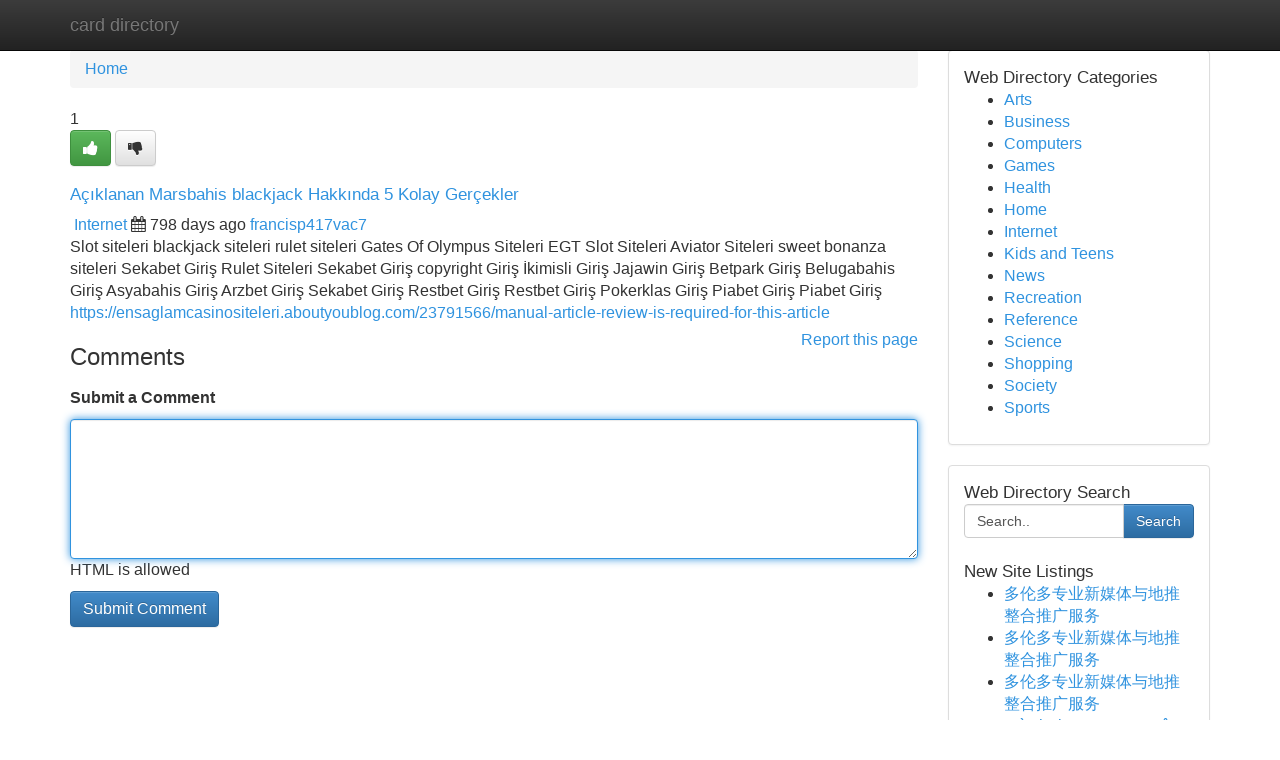

--- FILE ---
content_type: text/html; charset=UTF-8
request_url: https://card-directory.com/listings101668/a%C3%A7%C4%B1klanan-marsbahis-blackjack-hakk%C4%B1nda-5-kolay-ger%C3%A7ekler
body_size: 5163
content:
<!DOCTYPE html>
<html class="no-js" dir="ltr" xmlns="http://www.w3.org/1999/xhtml" xml:lang="en" lang="en"><head>

<meta http-equiv="Pragma" content="no-cache" />
<meta http-equiv="expires" content="0" />
<meta http-equiv="Content-Type" content="text/html; charset=UTF-8" />	
<title>A&ccedil;ıklanan Marsbahis blackjack Hakkında 5 Kolay Ger&ccedil;ekler</title>
<link rel="alternate" type="application/rss+xml" title="card-directory.com &raquo; Feeds 1" href="/rssfeeds.php?p=1" />
<link rel="alternate" type="application/rss+xml" title="card-directory.com &raquo; Feeds 2" href="/rssfeeds.php?p=2" />
<link rel="alternate" type="application/rss+xml" title="card-directory.com &raquo; Feeds 3" href="/rssfeeds.php?p=3" />
<link rel="alternate" type="application/rss+xml" title="card-directory.com &raquo; Feeds 4" href="/rssfeeds.php?p=4" />
<link rel="alternate" type="application/rss+xml" title="card-directory.com &raquo; Feeds 5" href="/rssfeeds.php?p=5" />
<link rel="alternate" type="application/rss+xml" title="card-directory.com &raquo; Feeds 6" href="/rssfeeds.php?p=6" />
<link rel="alternate" type="application/rss+xml" title="card-directory.com &raquo; Feeds 7" href="/rssfeeds.php?p=7" />
<link rel="alternate" type="application/rss+xml" title="card-directory.com &raquo; Feeds 8" href="/rssfeeds.php?p=8" />
<link rel="alternate" type="application/rss+xml" title="card-directory.com &raquo; Feeds 9" href="/rssfeeds.php?p=9" />
<link rel="alternate" type="application/rss+xml" title="card-directory.com &raquo; Feeds 10" href="/rssfeeds.php?p=10" />
<meta name="Language" content="en-us" />
<meta name="viewport" content="width=device-width, initial-scale=1.0">

          <link rel="stylesheet" type="text/css" href="//netdna.bootstrapcdn.com/bootstrap/3.2.0/css/bootstrap.min.css">
             <link rel="stylesheet" type="text/css" href="https://cdnjs.cloudflare.com/ajax/libs/twitter-bootstrap/3.2.0/css/bootstrap-theme.css">
                <link rel="stylesheet" type="text/css" href="https://cdnjs.cloudflare.com/ajax/libs/font-awesome/4.1.0/css/font-awesome.min.css">
<link rel="stylesheet" type="text/css" href="/templates/bootstrap/css/style.css" media="screen" />
	

                         <script type="text/javascript" src="https://cdnjs.cloudflare.com/ajax/libs/modernizr/2.6.1/modernizr.min.js"></script>
<script type="text/javascript" src="https://cdnjs.cloudflare.com/ajax/libs/jquery/1.7.2/jquery.min.js"></script>
<style>a {color:#3093df;}a:hover, a:focus {color:#3093df !important;filter: brightness(85%);}#list_title span {color:#3093df !important;}#list_title span:hover {color:#3093df !important;filter: brightness(85%);}.btn-primary, .btn-primary:hover, .btn-primary:active {background-color:#3093df;}.subnav {color:#fff;background-color:#3093df;}.navbar-nav .active a, .navbar-nav a:hover, .navbar-nav .active a:hover {background-color:#3093df!important;filter: brightness(100%) saturate(200%); }.navbar-nav a:focus {color:#fff!Important;filter: brightness(100%) saturate(100%); }.btn-primary:focus, .btn-primary.focus {background-color:#3093df!important;filter: brightness(100%) saturate(170%); }.form-control:focus {border-color: #3093df;box-shadow: inset 0 1px 1px rgb(0 0 0 / 8%), 0 0 8px #3093df;</style>
	
<style>
.navbar-collapse.in {
    overflow-y: inherit; }
	

@media screen and (max-width: 768px) { /*mai mic de 768px*/
	 .btn, .navbar .btn-group {
	    display: block!Important;
	}

	 .btn, .navbar .btn-group {
	    display: none!Important;
	}
	
	.btn-link,.btn-group {
		display: none!Important;
	}
}

</style>
	
<link rel="alternate" type="application/rss+xml" title="RSS 2.0" href="/rss"/>
<link rel="icon" href="/favicon.ico" type="image/x-icon"/>
</head>

<body dir="ltr">

<header role="banner" class="navbar navbar-inverse navbar-fixed-top custom_header">
	
<style>
body, .form-control:not(#searchsite) {font-size: 0.97em;}html, .subtext, .btn, thead tr th, .dropdown-menu {font-size: inherit;}#adcopy-outer, #adcopy_response {font-size: inherit!Important;}h2, h2 a, .sectiontitle {font-size: 1.07em!Important;}*:not(.fa) {font-family:"Arial"!Important;}
.form-control {
    height: inherit!Important;
}

.navbar .btn, .navbar .btn-group {
    margin-top: 3px;
    font-size: 18px;
	text-shadow: #fff 1px 0 10px;
	color: #000;
}

</style>
	
<div class="container">
<div class="navbar-header">
<button data-target=".bs-navbar-collapse" data-toggle="collapse" type="button" class="navbar-toggle" style="display: none">
    <span class="sr-only">Toggle navigation</span>
    <span class="fa fa-ellipsis-v" style="color:white"></span>
</button>
<a class="navbar-brand" href="/">card directory</a>	
</div>
<span style="display: none;"><a href="/forum">forum</a></span>
<nav role="navigation" class="collapse navbar-collapse bs-navbar-collapse">
	

</nav>
</div>
</header>
<!-- START CATEGORIES -->
<div class="subnav" id="categories">

	
	
	
	
	
	
	
	
	
<div class="container">
<div class="navbar-header">
<button data-target=".bs-navbar-collapse" data-toggle="collapse" type="button" class="navbar-toggle">
    <span class="sr-only">Toggle navigation</span>
    <span class="fa fa-ellipsis-v" style="color:white"></span>
</button>

</div>
<nav role="navigation" class="collapse navbar-collapse bs-navbar-collapse">
<ul class="nav navbar-nav">
<li ><a href="/">Home</a></li>
<li ><a href="/new">New Site Listings</a></li>
<li ><a href="/submit">Add Site</a></li>
                    
<li ><a href="/categories"><span>Categories</span></a></li>
<li ><a href="/register"><span>Register</span></a></li>
<li ><a data-toggle="modal" href="/login">Login</a></li>
</ul>	
	

</nav>
</div>	
	
	
	
	
</div>
<!-- END CATEGORIES -->
	
<div class="container">
	<section id="maincontent"><div class="row"><style>
.form-actions {
    background: none;
    border-top: 0px;
    margin-top: 0px;
}	

	
</style>
<div class="col-md-9">

<ul class="breadcrumb">
	<li><a href="/">Home</a></li>
</ul>

<div itemscope itemtype="http://schema.org/Article" class="stories" id="xnews-101668" >


<div class="story_data">
<div class="votebox votebox-published">

<div itemprop="aggregateRating" itemscope itemtype="http://schema.org/AggregateRating" class="vote">
	<div itemprop="ratingCount" class="votenumber">1</div>
<div id="xvote-3" class="votebutton">
<!-- Already Voted -->
<a class="btn btn-default btn-success linkVote_3" href="/login" title=""><i class="fa fa-white fa-thumbs-up"></i></a>
<!-- Bury It -->
<a class="btn btn-default linkVote_3" href="/login"  title="" ><i class="fa fa-thumbs-down"></i></a>


</div>
</div>
</div>
<div class="title" id="title-3">
<span itemprop="name">

<h2 id="list_title"><span>A&ccedil;ıklanan Marsbahis blackjack Hakkında 5 Kolay Ger&ccedil;ekler</span></h2></span>	
<span class="subtext">

<span itemprop="author" itemscope itemtype="http://schema.org/Person">
<span itemprop="name">

<i class="fa fa-folder-deschis"></i> 
<a href="/categories" rel="nofollow">Internet</a>
	
</span></span>
<i class="fa fa-calendar"></i>
<span itemprop="datePublished">  798 days ago</span>

<script>
$(document).ready(function(){
    $("#list_title span").click(function(){
		window.open($("#siteurl").attr('href'), '', '');
    });
});
</script>




<a href="/user/francisp417vac7" rel="nofollow">francisp417vac7</a> 





</div>
</div>
<span itemprop="articleBody">
<div class="storycontent">
	
<div class="news-body-text" id="ls_contents-3" dir="ltr">
Slot siteleri blackjack siteleri rulet siteleri Gates Of Olympus Siteleri EGT Slot Siteleri Aviator Siteleri sweet bonanza siteleri Sekabet Giriş Rulet Siteleri Sekabet Giriş copyright Giriş İkimisli Giriş Jajawin Giriş Betpark Giriş Belugabahis Giriş Asyabahis Giriş Arzbet Giriş Sekabet Giriş Restbet Giriş Restbet Giriş Pokerklas Giriş Piabet Giriş Piabet Giriş <a id="siteurl" target="_blank" href="https://ensaglamcasinositeleri.aboutyoublog.com/23791566/manual-article-review-is-required-for-this-article">https://ensaglamcasinositeleri.aboutyoublog.com/23791566/manual-article-review-is-required-for-this-article</a><div class="clearboth"></div> 
</div>
</div><!-- /.storycontent -->
</span>
</div>


<a href="https://remove.backlinks.live" target="_blank" style="float:right;/* vertical-align: middle; */line-height: 32px;">Report this page</a>


<div id="tabbed" class="tab-content">

<div class="tab-pane fade active in" id="comments" >
<h3>Comments</h3>
<a name="comments" href="#comments"></a>
<ol class="media-list comment-list">

<a name="discuss"></a>
<form action="" method="post" id="thisform" name="mycomment_form">
<div class="form-horizontal">
<fieldset>
<div class="control-group">
<label for="fileInput" class="control-label">Submit a Comment</label>
<div class="controls">

<p class="help-inline"><strong> </strong></p>
<textarea autofocus name="comment_content" id="comment_content" class="form-control comm++ent-form" rows="6" /></textarea>
<p class="help-inline">HTML is allowed</p>
</div>
</div>


<script>
var ACPuzzleOptions = {
   theme :  "white",
   lang :  "en"
};
</script>


<div class="form-actions" style="padding: 0px">
	<input type="hidden" name="process" value="newcomment" />
	<input type="hidden" name="randkey" value="75578554" />
	<input type="hidden" name="link_id" value="3" />
	<input type="hidden" name="user_id" value="2" />
	<input type="hidden" name="parrent_comment_id" value="0" />
	<input type="submit" name="submit" value="Submit Comment" class="btn btn-primary" />
</div>
</fieldset>
</div>
</form>
</ol>
</div>
	
<div class="tab-pane fade" id="who_voted">
<h3>Who Upvoted this Story</h3>
<div class="whovotedwrapper whoupvoted">
<ul>
<li>
<a href="/user/francisp417vac7" rel="nofollow" title="francisp417vac7" class="avatar-tooltip"><img src="/avatars/Avatar_100.png" alt="" align="top" title="" /></a>
</li>
</ul>
</div>
</div>
</div>
<!-- END CENTER CONTENT -->


</div>

<!-- START RIGHT COLUMN -->
<div class="col-md-3">
	
	
	
	
	
	
<div class="panel panel-default">
<div id="rightcol" class="panel-body">
<!-- START FIRST SIDEBAR -->

	
<!-- START ABOUT BOX -->


<div class="headline">
<div class="sectiontitle">Web Directory Categories</div>
</div>
<div class="boxcontent">
<ul class="sidebar-stories categorii_stanga">

<li><span class="sidebar-article"><a href="/" class="sidebar-title">Arts</a></span></li>
<li><span class="sidebar-article"><a href="/" class="sidebar-title">Business</a></span></li>
<li><span class="sidebar-article"><a href="/" class="sidebar-title">Computers</a></span></li>
<li><span class="sidebar-article"><a href="/" class="sidebar-title">Games</a></span></li>
<li><span class="sidebar-article"><a href="/" class="sidebar-title">Health</a></span></li>
<li><span class="sidebar-article"><a href="/" class="sidebar-title">Home</a></span></li>
<li><span class="sidebar-article"><a href="/" class="sidebar-title">Internet</a></span></li>
<li><span class="sidebar-article"><a href="/" class="sidebar-title">Kids and Teens</a></span></li>
<li><span class="sidebar-article"><a href="/" class="sidebar-title">News</a></span></li>
<li><span class="sidebar-article"><a href="/" class="sidebar-title">Recreation</a></span></li>
<li><span class="sidebar-article"><a href="/" class="sidebar-title">Reference</a></span></li>
<li><span class="sidebar-article"><a href="/" class="sidebar-title">Science</a></span></li>
<li><span class="sidebar-article"><a href="/" class="sidebar-title">Shopping</a></span></li>
<li><span class="sidebar-article"><a href="/" class="sidebar-title">Society</a></span></li>
<li><span class="sidebar-article"><a href="/" class="sidebar-title">Sports</a></span></li>


</ul>
</div>

<!-- END SECOND SIDEBAR -->
</div>
</div>	
	
	
	
	
	
	
	
<div class="panel panel-default">
<div id="rightcol" class="panel-body">
<!-- START FIRST SIDEBAR -->

<!-- START SEARCH BOX -->
<script type="text/javascript">var some_search='Search..';</script>
<div class="search">
<div class="headline">
<div class="sectiontitle">Web Directory Search</div>
</div>

<form action="/search" method="get" name="thisform-search" class="form-inline search-form" role="form" id="thisform-search" style="font-size: 8px;">

<div class="input-group">

<input type="text" class="form-control" tabindex="20" name="search" id="searchsite" value="Search.." onfocus="if(this.value == some_search) {this.value = '';}" onblur="if (this.value == '') {this.value = some_search;}"/>

<span class="input-group-btn">
<button type="submit" tabindex="21" class="btn btn-primary custom_nav_search_button" style="font-size:14px;" />Search</button>
</span>
</div>
</form>

<div style="clear:both;"></div>
<br />
</div>
<!-- END SEARCH BOX -->



<div class="headline">
<div class="sectiontitle">New Site Listings</div>
</div>
<div class="boxcontent">
<ul class="sidebar-stories">

<li>
<span class="sidebar-article"><a href="https://card-directory.com/listings1059253/多伦多专业新媒体与地推整合推广服务" class="sidebar-title">多伦多专业新媒体与地推整合推广服务</a></span>
</li>
<li>
<span class="sidebar-article"><a href="https://card-directory.com/listings1059252/多伦多专业新媒体与地推整合推广服务" class="sidebar-title">多伦多专业新媒体与地推整合推广服务</a></span>
</li>
<li>
<span class="sidebar-article"><a href="https://card-directory.com/listings1059251/多伦多专业新媒体与地推整合推广服务" class="sidebar-title">多伦多专业新媒体与地推整合推广服务</a></span>
</li>
<li>
<span class="sidebar-article"><a href="https://card-directory.com/listings1059250/trò-chơi-manga-say-mê" class="sidebar-title"> Tr&ograve; chơi Manga say m&ecirc; </a></span>
</li>
<li>
<span class="sidebar-article"><a href="https://card-directory.com/listings1059249/best-medical-coding-and-billing-institutes-in-ameerpet" class="sidebar-title">Best Medical Coding and Billing Institutes in A...</a></span>
</li>
<li>
<span class="sidebar-article"><a href="https://card-directory.com/listings1059248/多伦多专业新媒体与地推整合推广服务" class="sidebar-title">多伦多专业新媒体与地推整合推广服务</a></span>
</li>
<li>
<span class="sidebar-article"><a href="https://card-directory.com/listings1059247/多伦多专业新媒体与地推整合推广服务" class="sidebar-title">多伦多专业新媒体与地推整合推广服务</a></span>
</li>
<li>
<span class="sidebar-article"><a href="https://card-directory.com/listings1059246/먹튀폴리스-an-overview" class="sidebar-title">먹튀폴리스 - An Overview</a></span>
</li>
<li>
<span class="sidebar-article"><a href="https://card-directory.com/listings1059245/magnetic-screen-singapore" class="sidebar-title">Magnetic screen singapore</a></span>
</li>
<li>
<span class="sidebar-article"><a href="https://card-directory.com/listings1059244/reach-copyright-support-toll-free-direct-contact-numbers" class="sidebar-title">Reach copyright Support: Toll-Free &amp; Direct Con...</a></span>
</li>
<li>
<span class="sidebar-article"><a href="https://card-directory.com/listings1059243/the-buzz-on-the-full-meaning-of-traffic" class="sidebar-title">The Buzz On The Full Meaning Of Traffic</a></span>
</li>
<li>
<span class="sidebar-article"><a href="https://card-directory.com/listings1059242/ufabnb-ร-ว-วการเด-นทางส-ดประท-บใจ" class="sidebar-title">Ufabnb: รีวิวการเดินทางสุดประทับใจ</a></span>
</li>
<li>
<span class="sidebar-article"><a href="https://card-directory.com/listings1059241/frisco-towing" class="sidebar-title">Frisco towing</a></span>
</li>
<li>
<span class="sidebar-article"><a href="https://card-directory.com/listings1059240/house-in-gurgaon-a-comprehensive-guideline-to-modern-day-residing-and-expense-options" class="sidebar-title">House In Gurgaon: A Comprehensive Guideline to ...</a></span>
</li>
<li>
<span class="sidebar-article"><a href="https://card-directory.com/listings1059239/what-does-wiki-article-backlinks-tips-mean" class="sidebar-title">What Does Wiki Article Backlinks Tips Mean?</a></span>
</li>

</ul>
</div>

<!-- END SECOND SIDEBAR -->
</div>
</div>
	
	
	
	
	
	
</div>
<!-- END RIGHT COLUMN -->
</div></section>
<hr>

<!--googleoff: all-->
<footer class="footer">
<div id="footer">
<span class="subtext"> Copyright &copy; 2026 | <a href="/new">New Site Listings</a>
| <a href="/rssfeeds.php?p=1">RSS Feeds</a> 
  <span style="color: #ccc">Link Directory</span>
</span>
</div>
</footer>
<!--googleon: all-->


</div>
	


<script type="text/javascript" src="https://cdnjs.cloudflare.com/ajax/libs/jqueryui/1.8.23/jquery-ui.min.js"></script>
<link href="https://cdnjs.cloudflare.com/ajax/libs/jqueryui/1.8.23/themes/base/jquery-ui.css" media="all" rel="stylesheet" type="text/css" />




             <script type="text/javascript" src="https://cdnjs.cloudflare.com/ajax/libs/twitter-bootstrap/3.2.0/js/bootstrap.min.js"></script>

<!-- Login Modal -->
<div class="modal fade" id="loginModal" tabindex="-1" role="dialog">
<div class="modal-dialog">
<div class="modal-content">
<div class="modal-header">
<button type="button" class="close" data-dismiss="modal" aria-hidden="true">&times;</button>
<h4 class="modal-title">Login</h4>
</div>
<div class="modal-body">
<div class="control-group">
<form id="signin" action="/login?return=/listings101668/a%C3%A7%C4%B1klanan-marsbahis-blackjack-hakk%C4%B1nda-5-kolay-ger%C3%A7ekler" method="post">

<div style="login_modal_username">
	<label for="username">Username/Email</label><input id="username" name="username" class="form-control" value="" title="username" tabindex="1" type="text">
</div>
<div class="login_modal_password">
	<label for="password">Password</label><input id="password" name="password" class="form-control" value="" title="password" tabindex="2" type="password">
</div>
<div class="login_modal_remember">
<div class="login_modal_remember_checkbox">
	<input id="remember" style="float:left;margin-right:5px;" name="persistent" value="1" tabindex="3" type="checkbox">
</div>
<div class="login_modal_remember_label">
	<label for="remember" style="">Remember</label>
</div>
<div style="clear:both;"></div>
</div>
<div class="login_modal_login">
	<input type="hidden" name="processlogin" value="1"/>
	<input type="hidden" name="return" value=""/>
	<input class="btn btn-primary col-md-12" id="signin_submit" value="Sign In" tabindex="4" type="submit">
</div>
    
<hr class="soften" id="login_modal_spacer" />
	<div class="login_modal_forgot"><a class="" id="forgot_password_link" href="/login">Forgotten Password?</a></div>
	<div class="clearboth"></div>
</form>
</div>
</div>
</div>
</div>
</div>

<script>$('.avatar-tooltip').tooltip()</script>
<script defer src="https://static.cloudflareinsights.com/beacon.min.js/vcd15cbe7772f49c399c6a5babf22c1241717689176015" integrity="sha512-ZpsOmlRQV6y907TI0dKBHq9Md29nnaEIPlkf84rnaERnq6zvWvPUqr2ft8M1aS28oN72PdrCzSjY4U6VaAw1EQ==" data-cf-beacon='{"version":"2024.11.0","token":"be75633c4f3f499db6f9bbdcb15f4d9f","r":1,"server_timing":{"name":{"cfCacheStatus":true,"cfEdge":true,"cfExtPri":true,"cfL4":true,"cfOrigin":true,"cfSpeedBrain":true},"location_startswith":null}}' crossorigin="anonymous"></script>
</body>
</html>
